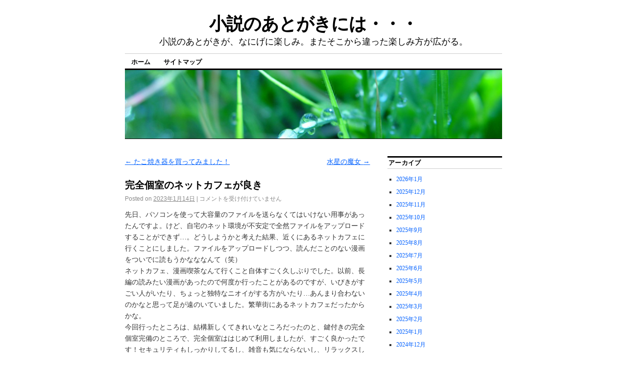

--- FILE ---
content_type: text/html; charset=UTF-8
request_url: http://www.myrtlebeachjetexp.com/other-side/netcafe
body_size: 36087
content:
<!DOCTYPE html>
<!--[if IE 6]>
<html id="ie6" lang="ja">
<![endif]-->
<!--[if IE 8]>
<html id="ie8" lang="ja">
<![endif]-->
<!--[if (!IE)]><!-->
<html lang="ja">
<!--<![endif]-->

<head>
<meta charset="UTF-8" />
<title>完全個室のネットカフェが良き | 小説のあとがきには・・・</title>
<link rel="profile" href="http://gmpg.org/xfn/11" />
<link rel="pingback" href="http://www.myrtlebeachjetexp.com/xmlrpc.php" />
<meta name='robots' content='max-image-preview:large' />
<link rel="alternate" type="application/rss+xml" title="小説のあとがきには・・・ &raquo; フィード" href="http://www.myrtlebeachjetexp.com/feed" />
<link rel="alternate" type="application/rss+xml" title="小説のあとがきには・・・ &raquo; コメントフィード" href="http://www.myrtlebeachjetexp.com/comments/feed" />
<script type="text/javascript">
window._wpemojiSettings = {"baseUrl":"https:\/\/s.w.org\/images\/core\/emoji\/14.0.0\/72x72\/","ext":".png","svgUrl":"https:\/\/s.w.org\/images\/core\/emoji\/14.0.0\/svg\/","svgExt":".svg","source":{"concatemoji":"http:\/\/www.myrtlebeachjetexp.com\/wp-includes\/js\/wp-emoji-release.min.js?ver=6.3.4"}};
/*! This file is auto-generated */
!function(i,n){var o,s,e;function c(e){try{var t={supportTests:e,timestamp:(new Date).valueOf()};sessionStorage.setItem(o,JSON.stringify(t))}catch(e){}}function p(e,t,n){e.clearRect(0,0,e.canvas.width,e.canvas.height),e.fillText(t,0,0);var t=new Uint32Array(e.getImageData(0,0,e.canvas.width,e.canvas.height).data),r=(e.clearRect(0,0,e.canvas.width,e.canvas.height),e.fillText(n,0,0),new Uint32Array(e.getImageData(0,0,e.canvas.width,e.canvas.height).data));return t.every(function(e,t){return e===r[t]})}function u(e,t,n){switch(t){case"flag":return n(e,"\ud83c\udff3\ufe0f\u200d\u26a7\ufe0f","\ud83c\udff3\ufe0f\u200b\u26a7\ufe0f")?!1:!n(e,"\ud83c\uddfa\ud83c\uddf3","\ud83c\uddfa\u200b\ud83c\uddf3")&&!n(e,"\ud83c\udff4\udb40\udc67\udb40\udc62\udb40\udc65\udb40\udc6e\udb40\udc67\udb40\udc7f","\ud83c\udff4\u200b\udb40\udc67\u200b\udb40\udc62\u200b\udb40\udc65\u200b\udb40\udc6e\u200b\udb40\udc67\u200b\udb40\udc7f");case"emoji":return!n(e,"\ud83e\udef1\ud83c\udffb\u200d\ud83e\udef2\ud83c\udfff","\ud83e\udef1\ud83c\udffb\u200b\ud83e\udef2\ud83c\udfff")}return!1}function f(e,t,n){var r="undefined"!=typeof WorkerGlobalScope&&self instanceof WorkerGlobalScope?new OffscreenCanvas(300,150):i.createElement("canvas"),a=r.getContext("2d",{willReadFrequently:!0}),o=(a.textBaseline="top",a.font="600 32px Arial",{});return e.forEach(function(e){o[e]=t(a,e,n)}),o}function t(e){var t=i.createElement("script");t.src=e,t.defer=!0,i.head.appendChild(t)}"undefined"!=typeof Promise&&(o="wpEmojiSettingsSupports",s=["flag","emoji"],n.supports={everything:!0,everythingExceptFlag:!0},e=new Promise(function(e){i.addEventListener("DOMContentLoaded",e,{once:!0})}),new Promise(function(t){var n=function(){try{var e=JSON.parse(sessionStorage.getItem(o));if("object"==typeof e&&"number"==typeof e.timestamp&&(new Date).valueOf()<e.timestamp+604800&&"object"==typeof e.supportTests)return e.supportTests}catch(e){}return null}();if(!n){if("undefined"!=typeof Worker&&"undefined"!=typeof OffscreenCanvas&&"undefined"!=typeof URL&&URL.createObjectURL&&"undefined"!=typeof Blob)try{var e="postMessage("+f.toString()+"("+[JSON.stringify(s),u.toString(),p.toString()].join(",")+"));",r=new Blob([e],{type:"text/javascript"}),a=new Worker(URL.createObjectURL(r),{name:"wpTestEmojiSupports"});return void(a.onmessage=function(e){c(n=e.data),a.terminate(),t(n)})}catch(e){}c(n=f(s,u,p))}t(n)}).then(function(e){for(var t in e)n.supports[t]=e[t],n.supports.everything=n.supports.everything&&n.supports[t],"flag"!==t&&(n.supports.everythingExceptFlag=n.supports.everythingExceptFlag&&n.supports[t]);n.supports.everythingExceptFlag=n.supports.everythingExceptFlag&&!n.supports.flag,n.DOMReady=!1,n.readyCallback=function(){n.DOMReady=!0}}).then(function(){return e}).then(function(){var e;n.supports.everything||(n.readyCallback(),(e=n.source||{}).concatemoji?t(e.concatemoji):e.wpemoji&&e.twemoji&&(t(e.twemoji),t(e.wpemoji)))}))}((window,document),window._wpemojiSettings);
</script>
<style type="text/css">
img.wp-smiley,
img.emoji {
	display: inline !important;
	border: none !important;
	box-shadow: none !important;
	height: 1em !important;
	width: 1em !important;
	margin: 0 0.07em !important;
	vertical-align: -0.1em !important;
	background: none !important;
	padding: 0 !important;
}
</style>
	<link rel='stylesheet' id='wp-block-library-css' href='http://www.myrtlebeachjetexp.com/wp-includes/css/dist/block-library/style.min.css?ver=6.3.4' type='text/css' media='all' />
<style id='classic-theme-styles-inline-css' type='text/css'>
/*! This file is auto-generated */
.wp-block-button__link{color:#fff;background-color:#32373c;border-radius:9999px;box-shadow:none;text-decoration:none;padding:calc(.667em + 2px) calc(1.333em + 2px);font-size:1.125em}.wp-block-file__button{background:#32373c;color:#fff;text-decoration:none}
</style>
<style id='global-styles-inline-css' type='text/css'>
body{--wp--preset--color--black: #000000;--wp--preset--color--cyan-bluish-gray: #abb8c3;--wp--preset--color--white: #ffffff;--wp--preset--color--pale-pink: #f78da7;--wp--preset--color--vivid-red: #cf2e2e;--wp--preset--color--luminous-vivid-orange: #ff6900;--wp--preset--color--luminous-vivid-amber: #fcb900;--wp--preset--color--light-green-cyan: #7bdcb5;--wp--preset--color--vivid-green-cyan: #00d084;--wp--preset--color--pale-cyan-blue: #8ed1fc;--wp--preset--color--vivid-cyan-blue: #0693e3;--wp--preset--color--vivid-purple: #9b51e0;--wp--preset--gradient--vivid-cyan-blue-to-vivid-purple: linear-gradient(135deg,rgba(6,147,227,1) 0%,rgb(155,81,224) 100%);--wp--preset--gradient--light-green-cyan-to-vivid-green-cyan: linear-gradient(135deg,rgb(122,220,180) 0%,rgb(0,208,130) 100%);--wp--preset--gradient--luminous-vivid-amber-to-luminous-vivid-orange: linear-gradient(135deg,rgba(252,185,0,1) 0%,rgba(255,105,0,1) 100%);--wp--preset--gradient--luminous-vivid-orange-to-vivid-red: linear-gradient(135deg,rgba(255,105,0,1) 0%,rgb(207,46,46) 100%);--wp--preset--gradient--very-light-gray-to-cyan-bluish-gray: linear-gradient(135deg,rgb(238,238,238) 0%,rgb(169,184,195) 100%);--wp--preset--gradient--cool-to-warm-spectrum: linear-gradient(135deg,rgb(74,234,220) 0%,rgb(151,120,209) 20%,rgb(207,42,186) 40%,rgb(238,44,130) 60%,rgb(251,105,98) 80%,rgb(254,248,76) 100%);--wp--preset--gradient--blush-light-purple: linear-gradient(135deg,rgb(255,206,236) 0%,rgb(152,150,240) 100%);--wp--preset--gradient--blush-bordeaux: linear-gradient(135deg,rgb(254,205,165) 0%,rgb(254,45,45) 50%,rgb(107,0,62) 100%);--wp--preset--gradient--luminous-dusk: linear-gradient(135deg,rgb(255,203,112) 0%,rgb(199,81,192) 50%,rgb(65,88,208) 100%);--wp--preset--gradient--pale-ocean: linear-gradient(135deg,rgb(255,245,203) 0%,rgb(182,227,212) 50%,rgb(51,167,181) 100%);--wp--preset--gradient--electric-grass: linear-gradient(135deg,rgb(202,248,128) 0%,rgb(113,206,126) 100%);--wp--preset--gradient--midnight: linear-gradient(135deg,rgb(2,3,129) 0%,rgb(40,116,252) 100%);--wp--preset--font-size--small: 13px;--wp--preset--font-size--medium: 20px;--wp--preset--font-size--large: 36px;--wp--preset--font-size--x-large: 42px;--wp--preset--spacing--20: 0.44rem;--wp--preset--spacing--30: 0.67rem;--wp--preset--spacing--40: 1rem;--wp--preset--spacing--50: 1.5rem;--wp--preset--spacing--60: 2.25rem;--wp--preset--spacing--70: 3.38rem;--wp--preset--spacing--80: 5.06rem;--wp--preset--shadow--natural: 6px 6px 9px rgba(0, 0, 0, 0.2);--wp--preset--shadow--deep: 12px 12px 50px rgba(0, 0, 0, 0.4);--wp--preset--shadow--sharp: 6px 6px 0px rgba(0, 0, 0, 0.2);--wp--preset--shadow--outlined: 6px 6px 0px -3px rgba(255, 255, 255, 1), 6px 6px rgba(0, 0, 0, 1);--wp--preset--shadow--crisp: 6px 6px 0px rgba(0, 0, 0, 1);}:where(.is-layout-flex){gap: 0.5em;}:where(.is-layout-grid){gap: 0.5em;}body .is-layout-flow > .alignleft{float: left;margin-inline-start: 0;margin-inline-end: 2em;}body .is-layout-flow > .alignright{float: right;margin-inline-start: 2em;margin-inline-end: 0;}body .is-layout-flow > .aligncenter{margin-left: auto !important;margin-right: auto !important;}body .is-layout-constrained > .alignleft{float: left;margin-inline-start: 0;margin-inline-end: 2em;}body .is-layout-constrained > .alignright{float: right;margin-inline-start: 2em;margin-inline-end: 0;}body .is-layout-constrained > .aligncenter{margin-left: auto !important;margin-right: auto !important;}body .is-layout-constrained > :where(:not(.alignleft):not(.alignright):not(.alignfull)){max-width: var(--wp--style--global--content-size);margin-left: auto !important;margin-right: auto !important;}body .is-layout-constrained > .alignwide{max-width: var(--wp--style--global--wide-size);}body .is-layout-flex{display: flex;}body .is-layout-flex{flex-wrap: wrap;align-items: center;}body .is-layout-flex > *{margin: 0;}body .is-layout-grid{display: grid;}body .is-layout-grid > *{margin: 0;}:where(.wp-block-columns.is-layout-flex){gap: 2em;}:where(.wp-block-columns.is-layout-grid){gap: 2em;}:where(.wp-block-post-template.is-layout-flex){gap: 1.25em;}:where(.wp-block-post-template.is-layout-grid){gap: 1.25em;}.has-black-color{color: var(--wp--preset--color--black) !important;}.has-cyan-bluish-gray-color{color: var(--wp--preset--color--cyan-bluish-gray) !important;}.has-white-color{color: var(--wp--preset--color--white) !important;}.has-pale-pink-color{color: var(--wp--preset--color--pale-pink) !important;}.has-vivid-red-color{color: var(--wp--preset--color--vivid-red) !important;}.has-luminous-vivid-orange-color{color: var(--wp--preset--color--luminous-vivid-orange) !important;}.has-luminous-vivid-amber-color{color: var(--wp--preset--color--luminous-vivid-amber) !important;}.has-light-green-cyan-color{color: var(--wp--preset--color--light-green-cyan) !important;}.has-vivid-green-cyan-color{color: var(--wp--preset--color--vivid-green-cyan) !important;}.has-pale-cyan-blue-color{color: var(--wp--preset--color--pale-cyan-blue) !important;}.has-vivid-cyan-blue-color{color: var(--wp--preset--color--vivid-cyan-blue) !important;}.has-vivid-purple-color{color: var(--wp--preset--color--vivid-purple) !important;}.has-black-background-color{background-color: var(--wp--preset--color--black) !important;}.has-cyan-bluish-gray-background-color{background-color: var(--wp--preset--color--cyan-bluish-gray) !important;}.has-white-background-color{background-color: var(--wp--preset--color--white) !important;}.has-pale-pink-background-color{background-color: var(--wp--preset--color--pale-pink) !important;}.has-vivid-red-background-color{background-color: var(--wp--preset--color--vivid-red) !important;}.has-luminous-vivid-orange-background-color{background-color: var(--wp--preset--color--luminous-vivid-orange) !important;}.has-luminous-vivid-amber-background-color{background-color: var(--wp--preset--color--luminous-vivid-amber) !important;}.has-light-green-cyan-background-color{background-color: var(--wp--preset--color--light-green-cyan) !important;}.has-vivid-green-cyan-background-color{background-color: var(--wp--preset--color--vivid-green-cyan) !important;}.has-pale-cyan-blue-background-color{background-color: var(--wp--preset--color--pale-cyan-blue) !important;}.has-vivid-cyan-blue-background-color{background-color: var(--wp--preset--color--vivid-cyan-blue) !important;}.has-vivid-purple-background-color{background-color: var(--wp--preset--color--vivid-purple) !important;}.has-black-border-color{border-color: var(--wp--preset--color--black) !important;}.has-cyan-bluish-gray-border-color{border-color: var(--wp--preset--color--cyan-bluish-gray) !important;}.has-white-border-color{border-color: var(--wp--preset--color--white) !important;}.has-pale-pink-border-color{border-color: var(--wp--preset--color--pale-pink) !important;}.has-vivid-red-border-color{border-color: var(--wp--preset--color--vivid-red) !important;}.has-luminous-vivid-orange-border-color{border-color: var(--wp--preset--color--luminous-vivid-orange) !important;}.has-luminous-vivid-amber-border-color{border-color: var(--wp--preset--color--luminous-vivid-amber) !important;}.has-light-green-cyan-border-color{border-color: var(--wp--preset--color--light-green-cyan) !important;}.has-vivid-green-cyan-border-color{border-color: var(--wp--preset--color--vivid-green-cyan) !important;}.has-pale-cyan-blue-border-color{border-color: var(--wp--preset--color--pale-cyan-blue) !important;}.has-vivid-cyan-blue-border-color{border-color: var(--wp--preset--color--vivid-cyan-blue) !important;}.has-vivid-purple-border-color{border-color: var(--wp--preset--color--vivid-purple) !important;}.has-vivid-cyan-blue-to-vivid-purple-gradient-background{background: var(--wp--preset--gradient--vivid-cyan-blue-to-vivid-purple) !important;}.has-light-green-cyan-to-vivid-green-cyan-gradient-background{background: var(--wp--preset--gradient--light-green-cyan-to-vivid-green-cyan) !important;}.has-luminous-vivid-amber-to-luminous-vivid-orange-gradient-background{background: var(--wp--preset--gradient--luminous-vivid-amber-to-luminous-vivid-orange) !important;}.has-luminous-vivid-orange-to-vivid-red-gradient-background{background: var(--wp--preset--gradient--luminous-vivid-orange-to-vivid-red) !important;}.has-very-light-gray-to-cyan-bluish-gray-gradient-background{background: var(--wp--preset--gradient--very-light-gray-to-cyan-bluish-gray) !important;}.has-cool-to-warm-spectrum-gradient-background{background: var(--wp--preset--gradient--cool-to-warm-spectrum) !important;}.has-blush-light-purple-gradient-background{background: var(--wp--preset--gradient--blush-light-purple) !important;}.has-blush-bordeaux-gradient-background{background: var(--wp--preset--gradient--blush-bordeaux) !important;}.has-luminous-dusk-gradient-background{background: var(--wp--preset--gradient--luminous-dusk) !important;}.has-pale-ocean-gradient-background{background: var(--wp--preset--gradient--pale-ocean) !important;}.has-electric-grass-gradient-background{background: var(--wp--preset--gradient--electric-grass) !important;}.has-midnight-gradient-background{background: var(--wp--preset--gradient--midnight) !important;}.has-small-font-size{font-size: var(--wp--preset--font-size--small) !important;}.has-medium-font-size{font-size: var(--wp--preset--font-size--medium) !important;}.has-large-font-size{font-size: var(--wp--preset--font-size--large) !important;}.has-x-large-font-size{font-size: var(--wp--preset--font-size--x-large) !important;}
.wp-block-navigation a:where(:not(.wp-element-button)){color: inherit;}
:where(.wp-block-post-template.is-layout-flex){gap: 1.25em;}:where(.wp-block-post-template.is-layout-grid){gap: 1.25em;}
:where(.wp-block-columns.is-layout-flex){gap: 2em;}:where(.wp-block-columns.is-layout-grid){gap: 2em;}
.wp-block-pullquote{font-size: 1.5em;line-height: 1.6;}
</style>
<link rel='stylesheet' id='coraline-css' href='http://www.myrtlebeachjetexp.com/wp-content/themes/coraline/style.css?ver=6.3.4' type='text/css' media='all' />
<link rel="https://api.w.org/" href="http://www.myrtlebeachjetexp.com/wp-json/" /><link rel="alternate" type="application/json" href="http://www.myrtlebeachjetexp.com/wp-json/wp/v2/posts/597" /><link rel="EditURI" type="application/rsd+xml" title="RSD" href="http://www.myrtlebeachjetexp.com/xmlrpc.php?rsd" />
<meta name="generator" content="WordPress 6.3.4" />
<link rel="canonical" href="http://www.myrtlebeachjetexp.com/other-side/netcafe" />
<link rel='shortlink' href='http://www.myrtlebeachjetexp.com/?p=597' />
<link rel="alternate" type="application/json+oembed" href="http://www.myrtlebeachjetexp.com/wp-json/oembed/1.0/embed?url=http%3A%2F%2Fwww.myrtlebeachjetexp.com%2Fother-side%2Fnetcafe" />
<link rel="alternate" type="text/xml+oembed" href="http://www.myrtlebeachjetexp.com/wp-json/oembed/1.0/embed?url=http%3A%2F%2Fwww.myrtlebeachjetexp.com%2Fother-side%2Fnetcafe&#038;format=xml" />
</head>

<body class="post-template-default single single-post postid-597 single-format-standard two-column content-sidebar">
<div id="container" class="hfeed contain">
	<div id="header">
		<div id="masthead" role="banner">
						<div id="site-title">
				<span>
					<a href="http://www.myrtlebeachjetexp.com/" title="小説のあとがきには・・・" rel="home">小説のあとがきには・・・</a>
				</span>
			</div>
			<div id="site-description">小説のあとがきが、なにげに楽しみ。またそこから違った楽しみ方が広がる。</div>
		</div><!-- #masthead -->

		<div id="access" role="navigation">
		  			<div class="skip-link screen-reader-text"><a href="#content" title="Skip to content">Skip to content</a></div>
						<div class="menu"><ul>
<li ><a href="http://www.myrtlebeachjetexp.com/">ホーム</a></li><li class="page_item page-item-2"><a href="http://www.myrtlebeachjetexp.com/sitemap">サイトマップ</a></li>
</ul></div>
		</div><!-- #access -->

		<div id="branding">
						<a href="http://www.myrtlebeachjetexp.com/">
									<img src="http://www.myrtlebeachjetexp.com/wp-content/themes/coraline/images/headers/water-drops.jpg" width="990" height="180" alt="" />
							</a>
					</div><!-- #branding -->
	</div><!-- #header -->

	<div id="content-box">

<div id="content-container">
	<div id="content" role="main">

	
		<div id="nav-above" class="navigation">
			<div class="nav-previous"><a href="http://www.myrtlebeachjetexp.com/other-side/buy" rel="prev"><span class="meta-nav">&larr;</span> たこ焼き器を買ってみました！</a></div>
			<div class="nav-next"><a href="http://www.myrtlebeachjetexp.com/other-side/anime-3" rel="next">水星の魔女 <span class="meta-nav">&rarr;</span></a></div>
		</div><!-- #nav-above -->

		<div id="post-597" class="post-597 post type-post status-publish format-standard hentry category-other-side">

			
			<h1 class="entry-title">完全個室のネットカフェが良き</h1>
							<div class="entry-meta">
					<span class="meta-prep meta-prep-author">Posted on</span> <a href="http://www.myrtlebeachjetexp.com/other-side/netcafe" title="6:27 PM" rel="bookmark"><span class="entry-date">2023年1月14日</span></a> <span class="comments-link"><span class="meta-sep">|</span> <span><span class="screen-reader-text">完全個室のネットカフェが良き は</span>コメントを受け付けていません</span></span>
									</div><!-- .entry-meta -->
			
			<div class="entry-content">
				<p>先日、パソコンを使って大容量のファイルを送らなくてはいけない用事があったんですよ。けど、自宅のネット環境が不安定で全然ファイルをアップロードすることができず…。どうしようかと考えた結果、近くにあるネットカフェに行くことにしました。ファイルをアップロードしつつ、読んだことのない漫画をついでに読もうかなななんて（笑）<br />
ネットカフェ、漫画喫茶なんて行くこと自体すごく久しぶりでした。以前、長編の読みたい漫画があったので何度か行ったことがあるのですが、いびきがすごい人がいたり、ちょっと独特なニオイがする方がいたり…あんまり合わないのかなと思って足が遠のいていました。繁華街にあるネットカフェだったからかな。<br />
今回行ったところは、結構新しくてきれいなところだったのと、鍵付きの完全個室完備のところで、完全個室ははじめて利用しましたが、すごく良かったです！セキュリティもしっかりしてるし、雑音も気にならないし、リラックスして利用できました。あとフリードリンクが豊富なのに加えて、ソフトクリームまで食べ放題で驚きました。<br />
ファイルのアップロードが終わっても、快適すぎてしばらく居座ってしまう私（笑）<br />
近場にこんな良いところがあるのを知ったので、また気分転換に行こうとおもいます。</p>
							</div><!-- .entry-content -->

			<div class="entry-info">
							This entry was posted in <a href="http://www.myrtlebeachjetexp.com/category/other-side" rel="category tag">向こう側</a>. Bookmark the <a href="http://www.myrtlebeachjetexp.com/other-side/netcafe" title="Permalink to 完全個室のネットカフェが良き" rel="bookmark">permalink</a>.							</div><!-- .entry-info -->
		</div><!-- #post-## -->

		<div id="nav-below" class="navigation">
			<div class="nav-previous"><a href="http://www.myrtlebeachjetexp.com/other-side/buy" rel="prev"><span class="meta-nav">&larr;</span> たこ焼き器を買ってみました！</a></div>
			<div class="nav-next"><a href="http://www.myrtlebeachjetexp.com/other-side/anime-3" rel="next">水星の魔女 <span class="meta-nav">&rarr;</span></a></div>
		</div><!-- #nav-below -->

		
<div id="comments">

	
			<p class="nocomments">Comments are closed.</p>
		
	
	
</div><!-- #comments -->
	
	</div><!-- #content -->
</div><!-- #content-container -->


		
		<div id="primary" class="widget-area" role="complementary">
					<ul class="xoxo">

			<li id="archives-2" class="widget-container widget_archive"><h3 class="widget-title">アーカイブ</h3>
			<ul>
					<li><a href='http://www.myrtlebeachjetexp.com/2026/01'>2026年1月</a></li>
	<li><a href='http://www.myrtlebeachjetexp.com/2025/12'>2025年12月</a></li>
	<li><a href='http://www.myrtlebeachjetexp.com/2025/11'>2025年11月</a></li>
	<li><a href='http://www.myrtlebeachjetexp.com/2025/10'>2025年10月</a></li>
	<li><a href='http://www.myrtlebeachjetexp.com/2025/09'>2025年9月</a></li>
	<li><a href='http://www.myrtlebeachjetexp.com/2025/08'>2025年8月</a></li>
	<li><a href='http://www.myrtlebeachjetexp.com/2025/07'>2025年7月</a></li>
	<li><a href='http://www.myrtlebeachjetexp.com/2025/06'>2025年6月</a></li>
	<li><a href='http://www.myrtlebeachjetexp.com/2025/05'>2025年5月</a></li>
	<li><a href='http://www.myrtlebeachjetexp.com/2025/04'>2025年4月</a></li>
	<li><a href='http://www.myrtlebeachjetexp.com/2025/03'>2025年3月</a></li>
	<li><a href='http://www.myrtlebeachjetexp.com/2025/02'>2025年2月</a></li>
	<li><a href='http://www.myrtlebeachjetexp.com/2025/01'>2025年1月</a></li>
	<li><a href='http://www.myrtlebeachjetexp.com/2024/12'>2024年12月</a></li>
	<li><a href='http://www.myrtlebeachjetexp.com/2024/11'>2024年11月</a></li>
	<li><a href='http://www.myrtlebeachjetexp.com/2024/10'>2024年10月</a></li>
	<li><a href='http://www.myrtlebeachjetexp.com/2024/09'>2024年9月</a></li>
	<li><a href='http://www.myrtlebeachjetexp.com/2024/08'>2024年8月</a></li>
	<li><a href='http://www.myrtlebeachjetexp.com/2024/07'>2024年7月</a></li>
	<li><a href='http://www.myrtlebeachjetexp.com/2024/06'>2024年6月</a></li>
	<li><a href='http://www.myrtlebeachjetexp.com/2024/05'>2024年5月</a></li>
	<li><a href='http://www.myrtlebeachjetexp.com/2024/04'>2024年4月</a></li>
	<li><a href='http://www.myrtlebeachjetexp.com/2024/03'>2024年3月</a></li>
	<li><a href='http://www.myrtlebeachjetexp.com/2024/01'>2024年1月</a></li>
	<li><a href='http://www.myrtlebeachjetexp.com/2023/12'>2023年12月</a></li>
	<li><a href='http://www.myrtlebeachjetexp.com/2023/11'>2023年11月</a></li>
	<li><a href='http://www.myrtlebeachjetexp.com/2023/10'>2023年10月</a></li>
	<li><a href='http://www.myrtlebeachjetexp.com/2023/09'>2023年9月</a></li>
	<li><a href='http://www.myrtlebeachjetexp.com/2023/08'>2023年8月</a></li>
	<li><a href='http://www.myrtlebeachjetexp.com/2023/07'>2023年7月</a></li>
	<li><a href='http://www.myrtlebeachjetexp.com/2023/06'>2023年6月</a></li>
	<li><a href='http://www.myrtlebeachjetexp.com/2023/05'>2023年5月</a></li>
	<li><a href='http://www.myrtlebeachjetexp.com/2023/04'>2023年4月</a></li>
	<li><a href='http://www.myrtlebeachjetexp.com/2023/03'>2023年3月</a></li>
	<li><a href='http://www.myrtlebeachjetexp.com/2023/02'>2023年2月</a></li>
	<li><a href='http://www.myrtlebeachjetexp.com/2023/01'>2023年1月</a></li>
	<li><a href='http://www.myrtlebeachjetexp.com/2022/12'>2022年12月</a></li>
	<li><a href='http://www.myrtlebeachjetexp.com/2022/11'>2022年11月</a></li>
	<li><a href='http://www.myrtlebeachjetexp.com/2022/10'>2022年10月</a></li>
	<li><a href='http://www.myrtlebeachjetexp.com/2022/09'>2022年9月</a></li>
	<li><a href='http://www.myrtlebeachjetexp.com/2022/08'>2022年8月</a></li>
	<li><a href='http://www.myrtlebeachjetexp.com/2022/07'>2022年7月</a></li>
	<li><a href='http://www.myrtlebeachjetexp.com/2022/06'>2022年6月</a></li>
	<li><a href='http://www.myrtlebeachjetexp.com/2022/05'>2022年5月</a></li>
	<li><a href='http://www.myrtlebeachjetexp.com/2022/04'>2022年4月</a></li>
	<li><a href='http://www.myrtlebeachjetexp.com/2022/03'>2022年3月</a></li>
	<li><a href='http://www.myrtlebeachjetexp.com/2022/02'>2022年2月</a></li>
	<li><a href='http://www.myrtlebeachjetexp.com/2022/01'>2022年1月</a></li>
	<li><a href='http://www.myrtlebeachjetexp.com/2021/12'>2021年12月</a></li>
	<li><a href='http://www.myrtlebeachjetexp.com/2021/11'>2021年11月</a></li>
	<li><a href='http://www.myrtlebeachjetexp.com/2021/10'>2021年10月</a></li>
	<li><a href='http://www.myrtlebeachjetexp.com/2021/09'>2021年9月</a></li>
	<li><a href='http://www.myrtlebeachjetexp.com/2021/08'>2021年8月</a></li>
	<li><a href='http://www.myrtlebeachjetexp.com/2021/07'>2021年7月</a></li>
	<li><a href='http://www.myrtlebeachjetexp.com/2021/06'>2021年6月</a></li>
	<li><a href='http://www.myrtlebeachjetexp.com/2021/05'>2021年5月</a></li>
	<li><a href='http://www.myrtlebeachjetexp.com/2021/04'>2021年4月</a></li>
	<li><a href='http://www.myrtlebeachjetexp.com/2021/03'>2021年3月</a></li>
	<li><a href='http://www.myrtlebeachjetexp.com/2021/02'>2021年2月</a></li>
	<li><a href='http://www.myrtlebeachjetexp.com/2021/01'>2021年1月</a></li>
	<li><a href='http://www.myrtlebeachjetexp.com/2020/12'>2020年12月</a></li>
	<li><a href='http://www.myrtlebeachjetexp.com/2020/11'>2020年11月</a></li>
	<li><a href='http://www.myrtlebeachjetexp.com/2020/10'>2020年10月</a></li>
	<li><a href='http://www.myrtlebeachjetexp.com/2020/09'>2020年9月</a></li>
	<li><a href='http://www.myrtlebeachjetexp.com/2020/08'>2020年8月</a></li>
	<li><a href='http://www.myrtlebeachjetexp.com/2020/07'>2020年7月</a></li>
	<li><a href='http://www.myrtlebeachjetexp.com/2020/06'>2020年6月</a></li>
	<li><a href='http://www.myrtlebeachjetexp.com/2020/05'>2020年5月</a></li>
	<li><a href='http://www.myrtlebeachjetexp.com/2020/04'>2020年4月</a></li>
	<li><a href='http://www.myrtlebeachjetexp.com/2020/03'>2020年3月</a></li>
	<li><a href='http://www.myrtlebeachjetexp.com/2020/02'>2020年2月</a></li>
	<li><a href='http://www.myrtlebeachjetexp.com/2020/01'>2020年1月</a></li>
	<li><a href='http://www.myrtlebeachjetexp.com/2019/12'>2019年12月</a></li>
	<li><a href='http://www.myrtlebeachjetexp.com/2019/11'>2019年11月</a></li>
	<li><a href='http://www.myrtlebeachjetexp.com/2019/10'>2019年10月</a></li>
	<li><a href='http://www.myrtlebeachjetexp.com/2019/09'>2019年9月</a></li>
	<li><a href='http://www.myrtlebeachjetexp.com/2019/08'>2019年8月</a></li>
	<li><a href='http://www.myrtlebeachjetexp.com/2019/07'>2019年7月</a></li>
	<li><a href='http://www.myrtlebeachjetexp.com/2019/06'>2019年6月</a></li>
	<li><a href='http://www.myrtlebeachjetexp.com/2019/05'>2019年5月</a></li>
	<li><a href='http://www.myrtlebeachjetexp.com/2019/04'>2019年4月</a></li>
	<li><a href='http://www.myrtlebeachjetexp.com/2019/03'>2019年3月</a></li>
	<li><a href='http://www.myrtlebeachjetexp.com/2019/02'>2019年2月</a></li>
	<li><a href='http://www.myrtlebeachjetexp.com/2019/01'>2019年1月</a></li>
	<li><a href='http://www.myrtlebeachjetexp.com/2018/12'>2018年12月</a></li>
	<li><a href='http://www.myrtlebeachjetexp.com/2018/11'>2018年11月</a></li>
	<li><a href='http://www.myrtlebeachjetexp.com/2018/10'>2018年10月</a></li>
	<li><a href='http://www.myrtlebeachjetexp.com/2018/09'>2018年9月</a></li>
	<li><a href='http://www.myrtlebeachjetexp.com/2018/08'>2018年8月</a></li>
	<li><a href='http://www.myrtlebeachjetexp.com/2018/07'>2018年7月</a></li>
	<li><a href='http://www.myrtlebeachjetexp.com/2018/06'>2018年6月</a></li>
	<li><a href='http://www.myrtlebeachjetexp.com/2018/05'>2018年5月</a></li>
	<li><a href='http://www.myrtlebeachjetexp.com/2018/04'>2018年4月</a></li>
	<li><a href='http://www.myrtlebeachjetexp.com/2018/03'>2018年3月</a></li>
	<li><a href='http://www.myrtlebeachjetexp.com/2018/02'>2018年2月</a></li>
	<li><a href='http://www.myrtlebeachjetexp.com/2018/01'>2018年1月</a></li>
	<li><a href='http://www.myrtlebeachjetexp.com/2017/12'>2017年12月</a></li>
	<li><a href='http://www.myrtlebeachjetexp.com/2017/11'>2017年11月</a></li>
	<li><a href='http://www.myrtlebeachjetexp.com/2017/10'>2017年10月</a></li>
	<li><a href='http://www.myrtlebeachjetexp.com/2017/09'>2017年9月</a></li>
	<li><a href='http://www.myrtlebeachjetexp.com/2017/08'>2017年8月</a></li>
	<li><a href='http://www.myrtlebeachjetexp.com/2017/07'>2017年7月</a></li>
	<li><a href='http://www.myrtlebeachjetexp.com/2017/06'>2017年6月</a></li>
	<li><a href='http://www.myrtlebeachjetexp.com/2017/05'>2017年5月</a></li>
	<li><a href='http://www.myrtlebeachjetexp.com/2017/04'>2017年4月</a></li>
	<li><a href='http://www.myrtlebeachjetexp.com/2017/03'>2017年3月</a></li>
	<li><a href='http://www.myrtlebeachjetexp.com/2017/02'>2017年2月</a></li>
	<li><a href='http://www.myrtlebeachjetexp.com/2017/01'>2017年1月</a></li>
	<li><a href='http://www.myrtlebeachjetexp.com/2016/12'>2016年12月</a></li>
	<li><a href='http://www.myrtlebeachjetexp.com/2016/11'>2016年11月</a></li>
	<li><a href='http://www.myrtlebeachjetexp.com/2016/10'>2016年10月</a></li>
	<li><a href='http://www.myrtlebeachjetexp.com/2016/09'>2016年9月</a></li>
	<li><a href='http://www.myrtlebeachjetexp.com/2016/08'>2016年8月</a></li>
	<li><a href='http://www.myrtlebeachjetexp.com/2016/07'>2016年7月</a></li>
	<li><a href='http://www.myrtlebeachjetexp.com/2016/06'>2016年6月</a></li>
	<li><a href='http://www.myrtlebeachjetexp.com/2016/05'>2016年5月</a></li>
	<li><a href='http://www.myrtlebeachjetexp.com/2016/04'>2016年4月</a></li>
	<li><a href='http://www.myrtlebeachjetexp.com/2016/03'>2016年3月</a></li>
	<li><a href='http://www.myrtlebeachjetexp.com/2016/02'>2016年2月</a></li>
	<li><a href='http://www.myrtlebeachjetexp.com/2016/01'>2016年1月</a></li>
	<li><a href='http://www.myrtlebeachjetexp.com/2015/12'>2015年12月</a></li>
	<li><a href='http://www.myrtlebeachjetexp.com/2015/11'>2015年11月</a></li>
	<li><a href='http://www.myrtlebeachjetexp.com/2015/10'>2015年10月</a></li>
	<li><a href='http://www.myrtlebeachjetexp.com/2015/09'>2015年9月</a></li>
	<li><a href='http://www.myrtlebeachjetexp.com/2015/08'>2015年8月</a></li>
	<li><a href='http://www.myrtlebeachjetexp.com/2015/07'>2015年7月</a></li>
	<li><a href='http://www.myrtlebeachjetexp.com/2015/06'>2015年6月</a></li>
	<li><a href='http://www.myrtlebeachjetexp.com/2015/05'>2015年5月</a></li>
	<li><a href='http://www.myrtlebeachjetexp.com/2015/04'>2015年4月</a></li>
	<li><a href='http://www.myrtlebeachjetexp.com/2015/03'>2015年3月</a></li>
	<li><a href='http://www.myrtlebeachjetexp.com/2015/02'>2015年2月</a></li>
	<li><a href='http://www.myrtlebeachjetexp.com/2015/01'>2015年1月</a></li>
	<li><a href='http://www.myrtlebeachjetexp.com/2014/12'>2014年12月</a></li>
	<li><a href='http://www.myrtlebeachjetexp.com/2014/11'>2014年11月</a></li>
	<li><a href='http://www.myrtlebeachjetexp.com/2014/10'>2014年10月</a></li>
	<li><a href='http://www.myrtlebeachjetexp.com/2014/09'>2014年9月</a></li>
	<li><a href='http://www.myrtlebeachjetexp.com/2014/08'>2014年8月</a></li>
	<li><a href='http://www.myrtlebeachjetexp.com/2014/07'>2014年7月</a></li>
	<li><a href='http://www.myrtlebeachjetexp.com/2014/06'>2014年6月</a></li>
	<li><a href='http://www.myrtlebeachjetexp.com/2014/05'>2014年5月</a></li>
	<li><a href='http://www.myrtlebeachjetexp.com/2014/04'>2014年4月</a></li>
	<li><a href='http://www.myrtlebeachjetexp.com/2014/03'>2014年3月</a></li>
	<li><a href='http://www.myrtlebeachjetexp.com/2014/02'>2014年2月</a></li>
	<li><a href='http://www.myrtlebeachjetexp.com/2014/01'>2014年1月</a></li>
	<li><a href='http://www.myrtlebeachjetexp.com/2013/12'>2013年12月</a></li>
	<li><a href='http://www.myrtlebeachjetexp.com/2013/11'>2013年11月</a></li>
	<li><a href='http://www.myrtlebeachjetexp.com/2013/10'>2013年10月</a></li>
	<li><a href='http://www.myrtlebeachjetexp.com/2013/09'>2013年9月</a></li>
	<li><a href='http://www.myrtlebeachjetexp.com/2013/08'>2013年8月</a></li>
	<li><a href='http://www.myrtlebeachjetexp.com/2013/07'>2013年7月</a></li>
	<li><a href='http://www.myrtlebeachjetexp.com/2013/06'>2013年6月</a></li>
	<li><a href='http://www.myrtlebeachjetexp.com/2013/05'>2013年5月</a></li>
	<li><a href='http://www.myrtlebeachjetexp.com/2013/04'>2013年4月</a></li>
	<li><a href='http://www.myrtlebeachjetexp.com/2013/03'>2013年3月</a></li>
	<li><a href='http://www.myrtlebeachjetexp.com/2013/02'>2013年2月</a></li>
	<li><a href='http://www.myrtlebeachjetexp.com/2013/01'>2013年1月</a></li>
			</ul>

			</li><li id="categories-2" class="widget-container widget_categories"><h3 class="widget-title">カテゴリー</h3>
			<ul>
					<li class="cat-item cat-item-1"><a href="http://www.myrtlebeachjetexp.com/category/other-side">向こう側</a>
</li>
	<li class="cat-item cat-item-3"><a href="http://www.myrtlebeachjetexp.com/category/stop">立ち止まる</a>
</li>
	<li class="cat-item cat-item-4"><a href="http://www.myrtlebeachjetexp.com/category/read">読みました！</a>
</li>
			</ul>

			</li><li id="calendar-2" class="widget-container widget_calendar"><div id="calendar_wrap" class="calendar_wrap"><table id="wp-calendar" class="wp-calendar-table">
	<caption>2026年2月</caption>
	<thead>
	<tr>
		<th scope="col" title="月曜日">月</th>
		<th scope="col" title="火曜日">火</th>
		<th scope="col" title="水曜日">水</th>
		<th scope="col" title="木曜日">木</th>
		<th scope="col" title="金曜日">金</th>
		<th scope="col" title="土曜日">土</th>
		<th scope="col" title="日曜日">日</th>
	</tr>
	</thead>
	<tbody>
	<tr>
		<td colspan="6" class="pad">&nbsp;</td><td id="today">1</td>
	</tr>
	<tr>
		<td>2</td><td>3</td><td>4</td><td>5</td><td>6</td><td>7</td><td>8</td>
	</tr>
	<tr>
		<td>9</td><td>10</td><td>11</td><td>12</td><td>13</td><td>14</td><td>15</td>
	</tr>
	<tr>
		<td>16</td><td>17</td><td>18</td><td>19</td><td>20</td><td>21</td><td>22</td>
	</tr>
	<tr>
		<td>23</td><td>24</td><td>25</td><td>26</td><td>27</td><td>28</td>
		<td class="pad" colspan="1">&nbsp;</td>
	</tr>
	</tbody>
	</table><nav aria-label="前と次の月" class="wp-calendar-nav">
		<span class="wp-calendar-nav-prev"><a href="http://www.myrtlebeachjetexp.com/2026/01">&laquo; 1月</a></span>
		<span class="pad">&nbsp;</span>
		<span class="wp-calendar-nav-next">&nbsp;</span>
	</nav></div></li>			</ul>
		</div><!-- #primary .widget-area -->

		
			</div><!-- #content-box -->

	<div id="footer" role="contentinfo">
		
		<div id="colophon">
			Theme: Coraline by <a href="http://automattic.com/" rel="designer">Automattic</a>. <span class="generator-link"><a href="http://wordpress.org/" title="A Semantic Personal Publishing Platform" rel="generator">Proudly powered by WordPress.</a></span>
		</div><!-- #colophon -->
	</div><!-- #footer -->

</div><!-- #container -->

</body>
</html>